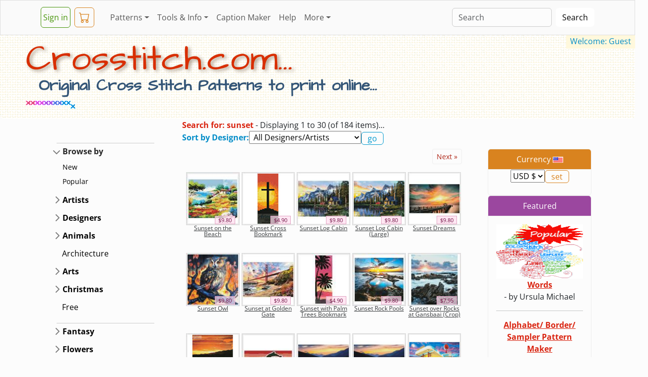

--- FILE ---
content_type: text/html; charset=utf-8
request_url: https://www.crosstitch.com/search/sunset
body_size: 8245
content:
<!DOCTYPE html>
<html lang="en"><head>
<title>Sunset - Online Cross Stitch Patterns</title>
<meta charset="utf-8"><meta name="viewport" content="width=device-width, initial-scale=1">
<meta name="description" content="Sunset counted cross stitch patterns to print online, thousands of designs to choose from. Plus, use our caption/border maker tool to chart your own words.">
<meta name="keywords" content="Sunset,counted,cross stitch,patterns,crosstitch,free,caption,alphabet,sampler,needlework,designers,thread,floss,fabric,needlepoint,online shop,aida,linen">
<link rel="canonical" href="https://www.crosstitch.com/search/sunset">
<link rel="stylesheet" href="https://sta1.crosstitch.com/css/bootstrap/bootstrap5.3.3.16.min.css">
<noscript><style>.dropdown:hover .dropdown-menu {display: block;}.nojs{display:block !important;}</style></noscript>
<style>@font-face {font-family:'Architects Daughter';font-style:normal;font-weight:400;font-display:swap;src:url(/css/bootstrap/fonts/KtkxAKiDZI_td1Lkx62xHZHDtgO_Y-bvTYlg4w.woff2) format('woff2');unicode-range:U+0000-00FF, U+0131, U+0152-0153, U+02BB-02BC, U+02C6, U+02DA, U+02DC, U+0304, U+0308, U+0329, U+2000-206F, U+2074, U+20AC, U+2122, U+2191, U+2193, U+2212, U+2215, U+FEFF, U+FFFD;}
@font-face {font-family:'Open Sans';font-style:normal;font-weight:400;font-stretch:100%;font-display:swap;src:url(/css/bootstrap/fonts/memvYaGs126MiZpBA-UvWbX2vVnXBbObj2OVTVOmu1aB.woff2) format('woff2');unicode-range:U+0302-0303, U+0305, U+0307-0308, U+0330, U+0391-03A1, U+03A3-03A9, U+03B1-03C9, U+03D1, U+03D5-03D6, U+03F0-03F1, U+03F4-03F5, U+2034-2037, U+2057, U+20D0-20DC, U+20E1, U+20E5-20EF, U+2102, U+210A-210E, U+2110-2112, U+2115, U+2119-211D, U+2124, U+2128, U+212C-212D, U+212F-2131, U+2133-2138, U+213C-2140, U+2145-2149, U+2190, U+2192, U+2194-21AE, U+21B0-21E5, U+21F1-21F2, U+21F4-2211, U+2213-2214, U+2216-22FF, U+2308-230B, U+2310, U+2319, U+231C-2321, U+2336-237A, U+237C, U+2395, U+239B-23B6, U+23D0, U+23DC-23E1, U+2474-2475, U+25AF, U+25B3, U+25B7, U+25BD, U+25C1, U+25CA, U+25CC, U+25FB, U+266D-266F, U+27C0-27FF, U+2900-2AFF, U+2B0E-2B11, U+2B30-2B4C, U+2BFE, U+FF5B, U+FF5D, U+1D400-1D7FF, U+1EE00-1EEFF;}
@font-face {font-family:'Open Sans';font-style:normal;font-weight:400;font-stretch:100%;font-display:swap;src:url(/css/bootstrap/fonts/memvYaGs126MiZpBA-UvWbX2vVnXBbObj2OVTUGmu1aB.woff2) format('woff2');unicode-range:U+0001-000C, U+000E-001F, U+007F-009F, U+20DD-20E0, U+20E2-20E4, U+2150-218F, U+2190, U+2192, U+2194-2199, U+21AF, U+21E6-21F0, U+21F3, U+2218-2219, U+2299, U+22C4-22C6, U+2300-243F, U+2440-244A, U+2460-24FF, U+25A0-27BF, U+2800-28FF, U+2921-2922, U+2981, U+29BF, U+29EB, U+2B00-2BFF, U+4DC0-4DFF, U+FFF9-FFFB, U+10140-1018E, U+10190-1019C, U+101A0, U+101D0-101FD, U+102E0-102FB, U+10E60-10E7E, U+1D2C0-1D2D3, U+1D2E0-1D37F, U+1F000-1F0FF, U+1F100-1F1AD, U+1F1E6-1F1FF, U+1F30D-1F30F, U+1F315, U+1F31C, U+1F31E, U+1F320-1F32C, U+1F336, U+1F378, U+1F37D, U+1F382, U+1F393-1F39F, U+1F3A7-1F3A8, U+1F3AC-1F3AF, U+1F3C2, U+1F3C4-1F3C6, U+1F3CA-1F3CE, U+1F3D4-1F3E0, U+1F3ED, U+1F3F1-1F3F3, U+1F3F5-1F3F7, U+1F408, U+1F415, U+1F41F, U+1F426, U+1F43F, U+1F441-1F442, U+1F444, U+1F446-1F449, U+1F44C-1F44E, U+1F453, U+1F46A, U+1F47D, U+1F4A3, U+1F4B0, U+1F4B3, U+1F4B9, U+1F4BB, U+1F4BF, U+1F4C8-1F4CB, U+1F4D6, U+1F4DA, U+1F4DF, U+1F4E3-1F4E6, U+1F4EA-1F4ED, U+1F4F7, U+1F4F9-1F4FB, U+1F4FD-1F4FE, U+1F503, U+1F507-1F50B, U+1F50D, U+1F512-1F513, U+1F53E-1F54A, U+1F54F-1F5FA, U+1F610, U+1F650-1F67F, U+1F687, U+1F68D, U+1F691, U+1F694, U+1F698, U+1F6AD, U+1F6B2, U+1F6B9-1F6BA, U+1F6BC, U+1F6C6-1F6CF, U+1F6D3-1F6D7, U+1F6E0-1F6EA, U+1F6F0-1F6F3, U+1F6F7-1F6FC, U+1F700-1F7FF, U+1F800-1F80B, U+1F810-1F847, U+1F850-1F859, U+1F860-1F887, U+1F890-1F8AD, U+1F8B0-1F8B1, U+1F900-1F90B, U+1F93B, U+1F946, U+1F984, U+1F996, U+1F9E9, U+1FA00-1FA6F, U+1FA70-1FA7C, U+1FA80-1FA88, U+1FA90-1FABD, U+1FABF-1FAC5, U+1FACE-1FADB, U+1FAE0-1FAE8, U+1FAF0-1FAF8, U+1FB00-1FBFF;}
@font-face {font-family:'Open Sans';font-style:normal;font-weight:400;font-stretch:100%;font-display:swap;src:url(/css/bootstrap/fonts/memvYaGs126MiZpBA-UvWbX2vVnXBbObj2OVTSGmu1aB.woff2) format('woff2');unicode-range:U+0100-02AF, U+0304, U+0308, U+0329, U+1E00-1E9F, U+1EF2-1EFF, U+2020, U+20A0-20AB, U+20AD-20C0, U+2113, U+2C60-2C7F, U+A720-A7FF;}
@font-face {font-family:'Open Sans';font-style:normal;font-weight:400;font-stretch:100%;font-display:swap;src:url(/css/bootstrap/fonts/memvYaGs126MiZpBA-UvWbX2vVnXBbObj2OVTS-muw.woff2) format('woff2');unicode-range:U+0000-00FF, U+0131, U+0152-0153, U+02BB-02BC, U+02C6, U+02DA, U+02DC, U+0304, U+0308, U+0329, U+2000-206F, U+2074, U+20AC, U+2122, U+2191, U+2193, U+2212, U+2215, U+FEFF, U+FFFD;}
@font-face {font-family:'Open Sans';font-style:normal;font-weight:700;font-stretch:100%;font-display:swap;src:url(/css/bootstrap/fonts/memvYaGs126MiZpBA-UvWbX2vVnXBbObj2OVTVOmu1aB.woff2) format('woff2');unicode-range:U+0302-0303, U+0305, U+0307-0308, U+0330, U+0391-03A1, U+03A3-03A9, U+03B1-03C9, U+03D1, U+03D5-03D6, U+03F0-03F1, U+03F4-03F5, U+2034-2037, U+2057, U+20D0-20DC, U+20E1, U+20E5-20EF, U+2102, U+210A-210E, U+2110-2112, U+2115, U+2119-211D, U+2124, U+2128, U+212C-212D, U+212F-2131, U+2133-2138, U+213C-2140, U+2145-2149, U+2190, U+2192, U+2194-21AE, U+21B0-21E5, U+21F1-21F2, U+21F4-2211, U+2213-2214, U+2216-22FF, U+2308-230B, U+2310, U+2319, U+231C-2321, U+2336-237A, U+237C, U+2395, U+239B-23B6, U+23D0, U+23DC-23E1, U+2474-2475, U+25AF, U+25B3, U+25B7, U+25BD, U+25C1, U+25CA, U+25CC, U+25FB, U+266D-266F, U+27C0-27FF, U+2900-2AFF, U+2B0E-2B11, U+2B30-2B4C, U+2BFE, U+FF5B, U+FF5D, U+1D400-1D7FF, U+1EE00-1EEFF;}
@font-face {font-family:'Open Sans';font-style:normal;font-weight:700;font-stretch:100%;font-display:swap;src:url(/css/bootstrap/fonts/memvYaGs126MiZpBA-UvWbX2vVnXBbObj2OVTUGmu1aB.woff2) format('woff2');unicode-range:U+0001-000C, U+000E-001F, U+007F-009F, U+20DD-20E0, U+20E2-20E4, U+2150-218F, U+2190, U+2192, U+2194-2199, U+21AF, U+21E6-21F0, U+21F3, U+2218-2219, U+2299, U+22C4-22C6, U+2300-243F, U+2440-244A, U+2460-24FF, U+25A0-27BF, U+2800-28FF, U+2921-2922, U+2981, U+29BF, U+29EB, U+2B00-2BFF, U+4DC0-4DFF, U+FFF9-FFFB, U+10140-1018E, U+10190-1019C, U+101A0, U+101D0-101FD, U+102E0-102FB, U+10E60-10E7E, U+1D2C0-1D2D3, U+1D2E0-1D37F, U+1F000-1F0FF, U+1F100-1F1AD, U+1F1E6-1F1FF, U+1F30D-1F30F, U+1F315, U+1F31C, U+1F31E, U+1F320-1F32C, U+1F336, U+1F378, U+1F37D, U+1F382, U+1F393-1F39F, U+1F3A7-1F3A8, U+1F3AC-1F3AF, U+1F3C2, U+1F3C4-1F3C6, U+1F3CA-1F3CE, U+1F3D4-1F3E0, U+1F3ED, U+1F3F1-1F3F3, U+1F3F5-1F3F7, U+1F408, U+1F415, U+1F41F, U+1F426, U+1F43F, U+1F441-1F442, U+1F444, U+1F446-1F449, U+1F44C-1F44E, U+1F453, U+1F46A, U+1F47D, U+1F4A3, U+1F4B0, U+1F4B3, U+1F4B9, U+1F4BB, U+1F4BF, U+1F4C8-1F4CB, U+1F4D6, U+1F4DA, U+1F4DF, U+1F4E3-1F4E6, U+1F4EA-1F4ED, U+1F4F7, U+1F4F9-1F4FB, U+1F4FD-1F4FE, U+1F503, U+1F507-1F50B, U+1F50D, U+1F512-1F513, U+1F53E-1F54A, U+1F54F-1F5FA, U+1F610, U+1F650-1F67F, U+1F687, U+1F68D, U+1F691, U+1F694, U+1F698, U+1F6AD, U+1F6B2, U+1F6B9-1F6BA, U+1F6BC, U+1F6C6-1F6CF, U+1F6D3-1F6D7, U+1F6E0-1F6EA, U+1F6F0-1F6F3, U+1F6F7-1F6FC, U+1F700-1F7FF, U+1F800-1F80B, U+1F810-1F847, U+1F850-1F859, U+1F860-1F887, U+1F890-1F8AD, U+1F8B0-1F8B1, U+1F900-1F90B, U+1F93B, U+1F946, U+1F984, U+1F996, U+1F9E9, U+1FA00-1FA6F, U+1FA70-1FA7C, U+1FA80-1FA88, U+1FA90-1FABD, U+1FABF-1FAC5, U+1FACE-1FADB, U+1FAE0-1FAE8, U+1FAF0-1FAF8, U+1FB00-1FBFF;}
@font-face {font-family:'Open Sans';font-style:normal;font-weight:700;font-stretch:100%;font-display:swap;src:url(/css/bootstrap/fonts/memvYaGs126MiZpBA-UvWbX2vVnXBbObj2OVTSGmu1aB.woff2) format('woff2');unicode-range:U+0100-02AF, U+0304, U+0308, U+0329, U+1E00-1E9F, U+1EF2-1EFF, U+2020, U+20A0-20AB, U+20AD-20C0, U+2113, U+2C60-2C7F, U+A720-A7FF;}
@font-face {font-family:'Open Sans';font-style:normal;font-weight:700;font-stretch:100%;font-display:swap;src:url(/css/bootstrap/fonts/memvYaGs126MiZpBA-UvWbX2vVnXBbObj2OVTS-muw.woff2) format('woff2');unicode-range:U+0000-00FF, U+0131, U+0152-0153, U+02BB-02BC, U+02C6, U+02DA, U+02DC, U+0304, U+0308, U+0329, U+2000-206F, U+2074, U+20AC, U+2122, U+2191, U+2193, U+2212, U+2215, U+FEFF, U+FFFD;}</style>
<script defer src="https://cdn.jsdelivr.net/npm/bootstrap@5.3.3/dist/js/bootstrap.bundle.min.js" integrity="sha384-YvpcrYf0tY3lHB60NNkmXc5s9fDVZLESaAA55NDzOxhy9GkcIdslK1eN7N6jIeHz" crossorigin="anonymous"></script>
</head>
<body>
        <div style="max-width:1300px;">
<!--Top Nav -->
<nav class="navbar navbar-expand-lg bg-light fixed-top"><div class="container">
    <a class="navbar btn btn-outline-success px-1 me-1" href="https://www.crosstitch.com/login.html">Sign&nbsp;in</a>&nbsp;
    <a class="navbar btn btn-outline-warning px-2 me-4" title="View Cart" href="https://www.crosstitch.com/cgi-bin/cart/view.pl">
<svg xmlns="http://www.w3.org/2000/svg" width="22" height="22" fill="currentColor" viewBox="0 0 16 16">
<path d="M0 1.5A.5.5 0 0 1 .5 1H2a.5.5 0 0 1 .485.379L2.89 3H14.5a.5.5 0 0 1 .491.592l-1.5 8A.5.5 0 0 1 13 12H4a.5.5 0 0 1-.491-.408L2.01 3.607 1.61 2H.5a.5.5 0 0 1-.5-.5M3.102 4l1.313 7h8.17l1.313-7zM5 12a2 2 0 1 0 0 4 2 2 0 0 0 0-4m7 0a2 2 0 1 0 0 4 2 2 0 0 0 0-4m-7 1a1 1 0 1 1 0 2 1 1 0 0 1 0-2m7 0a1 1 0 1 1 0 2 1 1 0 0 1 0-2"></path>
</svg><span id="cartc" class="position-absolute top-100 start-100 translate-middle badge rounded-pill"></span></a>
  <button class="navbar-toggler" type="button" data-bs-toggle="collapse" data-bs-target="#navbarColor04" aria-controls="navbarColor04" aria-expanded="false" aria-label="Toggle navigation">
    <span class="navbar-toggler-icon"><noscript><a class="navbar-brand" href="#footer">&nbsp;....</a></noscript></span>
  </button>
  <div class="collapse navbar-collapse" id="navbarColor04">
    <ul class="navbar-nav me-auto">
<li class="nav-item dropdown">
<a class="nav-link dropdown-toggle" data-bs-toggle="dropdown" href="#" role="button" aria-haspopup="true" aria-expanded="false">Patterns</a>
<div class="dropdown-menu">
<a class="dropdown-item" href="https://www.crosstitch.com/new">New&nbsp;Patterns</a>
<a class="dropdown-item" href="https://www.crosstitch.com/popular">Most&nbsp;Popular</a>
<a class="dropdown-item" href="https://www.crosstitch.com/designers.shtml">Designers</a>
<a class="dropdown-item" href="https://www.crosstitch.com/oflower.html">Try a Free Pattern</a>
<a class="dropdown-item" href="https://www.crosstitch.com/cgi-bin/cart/viewwish.pl">Wishlist</a>
</div>
</li>
<li class="nav-item dropdown">
<a class="nav-link dropdown-toggle" data-bs-toggle="dropdown" href="#" role="button" aria-haspopup="true" aria-expanded="false">Tools&nbsp;&amp;&nbsp;Info</a>
<div class="dropdown-menu">
<a class="dropdown-item" href="/nfaq/nfaq1.html">Cross&nbsp;Stitch&nbsp;Tutorial</a>
<a class="dropdown-item" href="/dmc.shtml">Thread&nbsp;Lists/Conversions</a>
<a class="dropdown-item" href="/calc.html">Stitch&nbsp;Calculator</a>
<a class="dropdown-item" href="https://www.crosstitch.com/captionmaker">Caption&nbsp;Maker</a>
</div>
</li>
<li class="nav-item"><a class="nav-link" href="https://www.crosstitch.com/captionmaker">Caption&nbsp;Maker</a></li>
<li class="nav-item"><a class="nav-link" href="/faq.html">Help</a></li>
<li class="nav-item dropdown">
<a class="nav-link dropdown-toggle" data-bs-toggle="dropdown" href="#" role="button" aria-haspopup="true" aria-expanded="false">More</a>
<div class="dropdown-menu">
<a class="dropdown-item" href="/contact.html">Contact</a>
<a class="dropdown-item" href="/displ.html">Stitched&nbsp;Gallery</a>
<a class="dropdown-item" href="/board.shtml">Message&nbsp;Board</a>
<a class="dropdown-item" href="/sitemap.html">Site&nbsp;Map</a>
<a class="dropdown-item" href="/about.html">About</a>
<a class="dropdown-item" href="https://www.crosstitch.com">Homepage</a>
</div></li>

    </ul>
    <form class="d-flex" action="/search" method="post">

<input class="form-control me-sm-2" type="search" name="ss" placeholder="Search">
<button class="btn btn-secondary my-2 my-sm-0" type="submit">Search</button>
    </form>

  </div>
</div></nav>
<div id="heroo" class="pt-1 pb-0 ps-1 bg-body-tertiary rounded-3"><br><br>
<mark id="welCoMEnAme" class="float-end text-info px-2 mt-3">Welcome: Guest</mark>
<h1 class="hd1 display-2 mt-4 ms-1 ms-sm-5 text-center text-sm-start">Crosstitch.com...</h1><h4 class="hd4 display-6 ms-1 ms-sm-5 text-center text-sm-start">
Original Cross Stitch Patterns to print online...
</h4><img src="//sta1.crosstitch.com/images/bar10.gif" alt="cross stitch" width="90" height="11" class="hdim3"><img src="//sta1.crosstitch.com/images/barani.gif" alt="cross stitch" width="41" height="39" class="hdim4">
</div>

<div class="container-lg"><div class="row">
  <!-- Main and Right Col Nested -->
  <div class="col order-sm-2">
    <form action="/search" method="post">

<b class="text-primary">Search for: sunset</b> - Displaying  1 to 30 (of 184 items)... <br>

<b class="text-info">Sort by Designer:</b><select name="ds" onchange="this.form.submit();">
<option value="">&nbsp;All Designers/Artists</option>
<option value="">---------------------------</option><option value="102">&nbsp;&nbsp;-&nbsp;Artecy Cross Stitch</option><option value="107">&nbsp;&nbsp;-&nbsp;Susan Saltzgiver Designs</option><option value="114">&nbsp;&nbsp;-&nbsp;Ursula Michael Designs</option><option value="1">&nbsp;&nbsp;-&nbsp;Crosstitch.com originals</option><option>&nbsp;</option></select><input type="submit" class="btn btn-outline-info py-0" value="go">
		
<input type="hidden" name="ss" value="sunset">
    </form>
      <div class="row gx-1">
        <div class="col-12 col-md m-1 p-4 p-md-1 me-lg-5">

<div class="row"><div class="col-12"><nav class="justify-content-end" aria-label="Page navigation">
<ul class="pagination pagination-sm justify-content-end">

<li class="page-item"><a class="page-link" href="/search/sunset/30">Next&nbsp;»</a></li>
</ul>
</nav></div></div>
    <div class="row row-cols-3 row-cols-md-4 row-cols-xl-5 row-cols-xxl-6 me-5 gx-1 mx-md-0 text-center">
    <!-- Main Col Figures -->

<div class="col mb-3">
  <figure class="figure col-12">
    <a href="/search/102mglsb13" title="Sunset on the Beach &#36;9.80USD"><img class="img-fluid" src="https://sta1.crosstitch.com/image/102/thumbs/i13/102mglsb.jpg" alt="cross stitch pattern Sunset on the Beach" width="100%" height="110"></a>
    <figcaption class="item"><span class="prodtxt">&#36;9.80</span><br><a class="text-dark" href="/search/102mglsb13">Sunset on the Beach</a></figcaption>
  </figure>
</div>
                    
<div class="col mb-3">
  <figure class="figure col-12">
    <a href="/search/102scrbk15" title="Sunset Cross Bookmark &#36;4.90USD"><img class="img-fluid" src="https://sta1.crosstitch.com/image/102/thumbs/i15/102scrbk.jpg" alt="cross stitch pattern Sunset Cross Bookmark" width="100%" height="110"></a>
    <figcaption class="item"><span class="prodtxt">&#36;4.90</span><br><a class="text-dark" href="/search/102scrbk15">Sunset Cross Bookmark</a></figcaption>
  </figure>
</div>
                    
<div class="col mb-3">
  <figure class="figure col-12">
    <a href="/search/102snlcb17" title="Sunset Log Cabin &#36;9.80USD"><img class="img-fluid" src="https://sta1.crosstitch.com/image/102/thumbs/i17/102snlcb.jpg" alt="cross stitch pattern Sunset Log Cabin" width="100%" height="110"></a>
    <figcaption class="item"><span class="prodtxt">&#36;9.80</span><br><a class="text-dark" href="/search/102snlcb17">Sunset Log Cabin</a></figcaption>
  </figure>
</div>
                    
<div class="col mb-3">
  <figure class="figure col-12">
    <a href="/search/102snlgc17" title="Sunset Log Cabin (Large) &#36;9.80USD"><img class="img-fluid" src="https://sta1.crosstitch.com/image/102/thumbs/i17/102snlgc.jpg" alt="cross stitch pattern Sunset Log Cabin (Large)" width="100%" height="110"></a>
    <figcaption class="item"><span class="prodtxt">&#36;9.80</span><br><a class="text-dark" href="/search/102snlgc17">Sunset Log Cabin (Large)</a></figcaption>
  </figure>
</div>
                    
<div class="col mb-3">
  <figure class="figure col-12">
    <a href="/search/102snsdr16" title="Sunset Dreams &#36;9.80USD"><img class="img-fluid" src="https://sta1.crosstitch.com/image/102/thumbs/i16/102snsdr.jpg" alt="cross stitch pattern Sunset Dreams" width="100%" height="110"></a>
    <figcaption class="item"><span class="prodtxt">&#36;9.80</span><br><a class="text-dark" href="/search/102snsdr16">Sunset Dreams</a></figcaption>
  </figure>
</div>
                    
<div class="col mb-3">
  <figure class="figure col-12">
    <a href="/search/102snsto25" title="Sunset Owl &#36;9.80USD"><img class="img-fluid" src="https://sta1.crosstitch.com/image/102/thumbs/i25/102snsto.jpg" alt="cross stitch pattern Sunset Owl" width="100%" height="110"></a>
    <figcaption class="item"><span class="prodtxt">&#36;9.80</span><br><a class="text-dark" href="/search/102snsto25">Sunset Owl</a></figcaption>
  </figure>
</div>
                    
<div class="col mb-3">
  <figure class="figure col-12">
    <a href="/search/102sntgg15" title="Sunset at Golden Gate &#36;9.80USD"><img class="img-fluid" src="https://sta1.crosstitch.com/image/102/thumbs/i15/102sntgg.jpg" alt="cross stitch pattern Sunset at Golden Gate" width="100%" height="110"></a>
    <figcaption class="item"><span class="prodtxt">&#36;9.80</span><br><a class="text-dark" href="/search/102sntgg15">Sunset at Golden Gate</a></figcaption>
  </figure>
</div>
                    
<div class="col mb-3">
  <figure class="figure col-12">
    <a href="/search/102sptbk11" title="Sunset with Palm Trees Bookmark &#36;4.90USD"><img class="img-fluid" src="https://sta1.crosstitch.com/image/102/thumbs/i11/102sptbk.jpg" alt="cross stitch pattern Sunset with Palm Trees Bookmark" width="100%" height="110"></a>
    <figcaption class="item"><span class="prodtxt">&#36;4.90</span><br><a class="text-dark" href="/search/102sptbk11">Sunset with Palm Trees Bookmark</a></figcaption>
  </figure>
</div>
                    
<div class="col mb-3">
  <figure class="figure col-12">
    <a href="/search/102srckp11" title="Sunset Rock Pools &#36;9.80USD"><img class="img-fluid" src="https://sta1.crosstitch.com/image/102/thumbs/i11/102srckp.jpg" alt="cross stitch pattern Sunset Rock Pools" width="100%" height="110"></a>
    <figcaption class="item"><span class="prodtxt">&#36;9.80</span><br><a class="text-dark" href="/search/102srckp11">Sunset Rock Pools</a></figcaption>
  </figure>
</div>
                    
<div class="col mb-3">
  <figure class="figure col-12">
    <a href="/search/102srgbc20" title="Sunset over Rocks at Gansbaai (Crop) &#36;7.95USD"><img class="img-fluid" src="https://sta1.crosstitch.com/image/102/thumbs/i20/102srgbc.jpg" alt="cross stitch pattern Sunset over Rocks at Gansbaai (Crop)" width="100%" height="110"></a>
    <figcaption class="item"><span class="prodtxt">&#36;7.95</span><br><a class="text-dark" href="/search/102srgbc20">Sunset over Rocks at Gansbaai (Crop)</a></figcaption>
  </figure>
</div>
                    
<div class="col mb-3">
  <figure class="figure col-12">
    <a href="/search/102ssdcp16" title="Sunset Dock (Crop) &#36;7.95USD"><img class="img-fluid" src="https://sta1.crosstitch.com/image/102/thumbs/i16/102ssdcp.jpg" alt="cross stitch pattern Sunset Dock (Crop)" width="100%" height="110"></a>
    <figcaption class="item"><span class="prodtxt">&#36;7.95</span><br><a class="text-dark" href="/search/102ssdcp16">Sunset Dock (Crop)</a></figcaption>
  </figure>
</div>
                    
<div class="col mb-3">
  <figure class="figure col-12">
    <a href="/search/102ssdol09" title="Sunset Dolphins &#36;4.90USD"><img class="img-fluid" src="https://sta1.crosstitch.com/image/102/thumbs/i09/102ssdol.jpg" alt="cross stitch pattern Sunset Dolphins" width="100%" height="110"></a>
    <figcaption class="item"><span class="prodtxt">&#36;4.90</span><br><a class="text-dark" href="/search/102ssdol09">Sunset Dolphins</a></figcaption>
  </figure>
</div>
                    
<div class="col mb-3">
  <figure class="figure col-12">
    <a href="/search/102ssijl23" title="Sunset in Jasper (Large) &#36;9.80USD"><img class="img-fluid" src="https://sta1.crosstitch.com/image/102/thumbs/i23/102ssijl.jpg" alt="cross stitch pattern Sunset in Jasper (Large)" width="100%" height="110"></a>
    <figcaption class="item"><span class="prodtxt">&#36;9.80</span><br><a class="text-dark" href="/search/102ssijl23">Sunset in Jasper (Large)</a></figcaption>
  </figure>
</div>
                    
<div class="col mb-3">
  <figure class="figure col-12">
    <a href="/search/102ssijs23" title="Sunset in Jasper &#36;9.80USD"><img class="img-fluid" src="https://sta1.crosstitch.com/image/102/thumbs/i23/102ssijs.jpg" alt="cross stitch pattern Sunset in Jasper" width="100%" height="110"></a>
    <figcaption class="item"><span class="prodtxt">&#36;9.80</span><br><a class="text-dark" href="/search/102ssijs23">Sunset in Jasper</a></figcaption>
  </figure>
</div>
                    
<div class="col mb-3">
  <figure class="figure col-12">
    <a href="/search/102ssr6620" title="Sunset on Route 66 &#36;9.80USD"><img class="img-fluid" src="https://sta1.crosstitch.com/image/102/thumbs/i20/102ssr66.jpg" alt="cross stitch pattern Sunset on Route 66" width="100%" height="110"></a>
    <figcaption class="item"><span class="prodtxt">&#36;9.80</span><br><a class="text-dark" href="/search/102ssr6620">Sunset on Route 66</a></figcaption>
  </figure>
</div>
                    
<div class="col mb-3">
  <figure class="figure col-12">
    <a href="/search/102ssrgb20" title="Sunset over Rocks at Gansbaai &#36;9.80USD"><img class="img-fluid" src="https://sta1.crosstitch.com/image/102/thumbs/i20/102ssrgb.jpg" alt="cross stitch pattern Sunset over Rocks at Gansbaai" width="100%" height="110"></a>
    <figcaption class="item"><span class="prodtxt">&#36;9.80</span><br><a class="text-dark" href="/search/102ssrgb20">Sunset over Rocks at Gansbaai</a></figcaption>
  </figure>
</div>
                    
<div class="col mb-3">
  <figure class="figure col-12">
    <a href="/search/102sssnl21" title="Sunset Serenity (Large) &#36;9.80USD"><img class="img-fluid" src="https://sta1.crosstitch.com/image/102/thumbs/i21/102sssnl.jpg" alt="cross stitch pattern Sunset Serenity (Large)" width="100%" height="110"></a>
    <figcaption class="item"><span class="prodtxt">&#36;9.80</span><br><a class="text-dark" href="/search/102sssnl21">Sunset Serenity (Large)</a></figcaption>
  </figure>
</div>
                    
<div class="col mb-3">
  <figure class="figure col-12">
    <a href="/search/102sstwv24" title="Sunset Wave &#36;9.80USD"><img class="img-fluid" src="https://sta1.crosstitch.com/image/102/thumbs/i24/102sstwv.jpg" alt="cross stitch pattern Sunset Wave" width="100%" height="110"></a>
    <figcaption class="item"><span class="prodtxt">&#36;9.80</span><br><a class="text-dark" href="/search/102sstwv24">Sunset Wave</a></figcaption>
  </figure>
</div>
                    
<div class="col mb-3">
  <figure class="figure col-12">
    <a href="/search/102sswvl24" title="Sunset Wave (Large) &#36;9.80USD"><img class="img-fluid" src="https://sta1.crosstitch.com/image/102/thumbs/i24/102sswvl.jpg" alt="cross stitch pattern Sunset Wave (Large)" width="100%" height="110"></a>
    <figcaption class="item"><span class="prodtxt">&#36;9.80</span><br><a class="text-dark" href="/search/102sswvl24">Sunset Wave (Large)</a></figcaption>
  </figure>
</div>
                    
<div class="col mb-3">
  <figure class="figure col-12">
    <a href="/search/102stcgp15" title="Sunset at Craggy Point &#36;9.80USD"><img class="img-fluid" src="https://sta1.crosstitch.com/image/102/thumbs/i15/102stcgp.jpg" alt="cross stitch pattern Sunset at Craggy Point" width="100%" height="110"></a>
    <figcaption class="item"><span class="prodtxt">&#36;9.80</span><br><a class="text-dark" href="/search/102stcgp15">Sunset at Craggy Point</a></figcaption>
  </figure>
</div>
                    
<div class="col mb-3">
  <figure class="figure col-12">
    <a href="/search/102sulea10" title="Sunset Leap &#36;9.80USD"><img class="img-fluid" src="https://sta1.crosstitch.com/image/102/thumbs/i10/102sulea.jpg" alt="cross stitch pattern Sunset Leap" width="100%" height="110"></a>
    <figcaption class="item"><span class="prodtxt">&#36;9.80</span><br><a class="text-dark" href="/search/102sulea10">Sunset Leap</a></figcaption>
  </figure>
</div>
                    
<div class="col mb-3">
  <figure class="figure col-12">
    <a href="/search/102sunbc12" title="Sunset Beach &#36;9.80USD"><img class="img-fluid" src="https://sta1.crosstitch.com/image/102/thumbs/i12/102sunbc.jpg" alt="cross stitch pattern Sunset Beach" width="100%" height="110"></a>
    <figcaption class="item"><span class="prodtxt">&#36;9.80</span><br><a class="text-dark" href="/search/102sunbc12">Sunset Beach</a></figcaption>
  </figure>
</div>
                    
<div class="col mb-3">
  <figure class="figure col-12">
    <a href="/search/102sunhb15" title="Sunset Harbor &#36;9.80USD"><img class="img-fluid" src="https://sta1.crosstitch.com/image/102/thumbs/i15/102sunhb.jpg" alt="cross stitch pattern Sunset Harbor" width="100%" height="110"></a>
    <figcaption class="item"><span class="prodtxt">&#36;9.80</span><br><a class="text-dark" href="/search/102sunhb15">Sunset Harbor</a></figcaption>
  </figure>
</div>
                    
<div class="col mb-3">
  <figure class="figure col-12">
    <a href="/search/102sunoc10" title="Sunset at Ocean Beach &#36;9.80USD"><img class="img-fluid" src="https://sta1.crosstitch.com/image/102/thumbs/i10/102sunoc.jpg" alt="cross stitch pattern Sunset at Ocean Beach" width="100%" height="110"></a>
    <figcaption class="item"><span class="prodtxt">&#36;9.80</span><br><a class="text-dark" href="/search/102sunoc10">Sunset at Ocean Beach</a></figcaption>
  </figure>
</div>
                    
<div class="col mb-3">
  <figure class="figure col-12">
    <a href="/search/102sunpt11" title="Sunset with Palm Trees &#36;9.80USD"><img class="img-fluid" src="https://sta1.crosstitch.com/image/102/thumbs/i11/102sunpt.jpg" alt="cross stitch pattern Sunset with Palm Trees" width="100%" height="110"></a>
    <figcaption class="item"><span class="prodtxt">&#36;9.80</span><br><a class="text-dark" href="/search/102sunpt11">Sunset with Palm Trees</a></figcaption>
  </figure>
</div>
                    
<div class="col mb-3">
  <figure class="figure col-12">
    <a href="/search/102sunsd13" title="Sunset Dock &#36;9.80USD"><img class="img-fluid" src="https://sta1.crosstitch.com/image/102/thumbs/i13/102sunsd.jpg" alt="cross stitch pattern Sunset Dock" width="100%" height="110"></a>
    <figcaption class="item"><span class="prodtxt">&#36;9.80</span><br><a class="text-dark" href="/search/102sunsd13">Sunset Dock</a></figcaption>
  </figure>
</div>
                    
<div class="col mb-3">
  <figure class="figure col-12">
    <a href="/search/102sunss19" title="Sunset Serenity &#36;9.80USD"><img class="img-fluid" src="https://sta1.crosstitch.com/image/102/thumbs/i19/102sunss.jpg" alt="cross stitch pattern Sunset Serenity" width="100%" height="110"></a>
    <figcaption class="item"><span class="prodtxt">&#36;9.80</span><br><a class="text-dark" href="/search/102sunss19">Sunset Serenity</a></figcaption>
  </figure>
</div>
                    
<div class="col mb-3">
  <figure class="figure col-12">
    <a href="/search/107snstt11" title="Sunset Over The Trees &#36;5.99USD"><img class="img-fluid" src="https://sta1.crosstitch.com/image/107/thumbs/i11/107snstt.jpg" alt="cross stitch pattern Sunset Over The Trees" width="100%" height="110"></a>
    <figcaption class="item"><span class="prodtxt">&#36;5.99</span><br><a class="text-dark" href="/search/107snstt11">Sunset Over The Trees</a></figcaption>
  </figure>
</div>
                    
<div class="col mb-3">
  <figure class="figure col-12">
    <a href="/search/107snstw11" title="Sunset Over The Water &#36;5.99USD"><img class="img-fluid" src="https://sta1.crosstitch.com/image/107/thumbs/i11/107snstw.jpg" alt="cross stitch pattern Sunset Over The Water" width="100%" height="110"></a>
    <figcaption class="item"><span class="prodtxt">&#36;5.99</span><br><a class="text-dark" href="/search/107snstw11">Sunset Over The Water</a></figcaption>
  </figure>
</div>
                    
<div class="col mb-3">
  <figure class="figure col-12">
    <a href="/search/1023hrss20" title="Three Horses at Sunset &#36;9.80USD"><img class="img-fluid" src="https://sta1.crosstitch.com/image/102/thumbs/i20/1023hrss.jpg" alt="cross stitch pattern Three Horses at Sunset" width="100%" height="110"></a>
    <figcaption class="item"><span class="prodtxt">&#36;9.80</span><br><a class="text-dark" href="/search/1023hrss20">Three Horses at Sunset</a></figcaption>
  </figure>
</div>
                    
      </div>

<div class="row"><div class="col-12"><nav class="justify-content-end" aria-label="Page navigation">
<ul class="pagination pagination-sm justify-content-end">

<li class="page-item"><a class="page-link" href="/search/sunset/30">Next&nbsp;»</a></li>
</ul>
</nav></div></div>
  </div>
      <!-- Right Cols Nested -->
    <div class="col-11 col-md-3 m-2 p-0 ms-md-0"><div class="row">
        <div class="col-6 col-md-12">
          <div class="card text-center">
<div class="card-header text-bg-warning"> Currency <img class="border border-1 border-white" src="https://sta1.crosstitch.com/images/USD.gif" width="21" height="12" alt="USD"></div>
<div class="card-body m-0 p-0">
  <form method="post" action="/search"><input type="hidden" name="ss" value="sunset"><p class="card-text">
<select name="currency" onchange="this.form.submit();">
<option value="USD">USD &#36;</option><option value="AUD" >AUD &#36;</option><option value="CAD" >CAD &#36;</option><option value="EUR" >EUR &euro;</option><option value="GBP" >GBP &pound;</option><option value="USD" selected="selected">USD &#36;</option></select><input type="submit" class="btn btn-outline-warning py-0" name="changecurrency" value="set">
    <br><br></p></form>
</div>
        </div>
<div class="card text-center">
  <div class="card-header text-bg-danger">
    Featured
  </div>
  <div class="card-body">
<p class="card-text"><a href="/words" title="Lets Cross Stitch"><img src="https://sta1.crosstitch.com/image/pop2.png" alt="Lets Cross Stitch" width="100%" height="110"></a><br>
<a href="/words" target="_top"><b>Words</b></a><br>
<a href="/words" target="_top"></a> - by Ursula Michael<br><hr>
<a href="/captionmaker" target="_top"><b>Alphabet/ Border/ Sampler Pattern Maker</b></a><br>Create your own charts instantly of text and borders.<br>
</p>
  </div>
</div>
</div><div class="col-6 col-md-12">
<div class="card text-center">
  <div class="card-header text-bg-success">
    Info
  </div>
  <div class="card-body">
<p class="card-text"><a href="/faq.html">How&nbsp;our site&nbsp;works</a><br>
Answers to common questions.<br><br>
<a href="/calc.html">Stitch Calculator</a><br>
Size and aida count calculator.<br><br>
<a href="/nfaq/nfaq1.html">Tutorial</a><br>
Detailed cross-stitching information.<br><br>
<a href="/board.shtml">Message Board</a><br>
View and post messages with other stitchers.<br><br>
</p>
            </div>
          </div>
        </div>
      </div></div>
    </div>
  </div>

<!-- Left Sidebar Nav -->
  <div id="mydataparent" class="col-12 col-sm-3 order-sm-1 flex-column">
    <div class="row">
      <div class="col-4 col-sm-12 pb-0 mt-5">
        <div class="flex-shrink-0 px-3">
          <ul class="list-unstyled ps-0">
            <li class="border-top mx-3"></li>
            <li class="mb-1">
              <button class="btn btn-toggle d-inline-flex align-items-center rounded border-0 collapsed" data-bs-toggle="collapse" data-bs-target="#home-collapse" aria-expanded="true"> Browse&nbsp;by </button>
              <div class="collapse show" id="home-collapse" data-bs-parent="#mydataparent">
                <ul class="btn-toggle-nav list-unstyled fw-normal pb-1 small">
                  <li>
                    <a href="/new" class="link-body-emphasis d-inline-flex text-decoration-none rounded">New</a>
                  </li>
                  <li>
                    <a href="/popular" class="link-body-emphasis d-inline-flex text-decoration-none rounded">Popular</a>
                  </li>
                </ul>
              </div>
            </li>
            <li class="mb-1">
              <button class="btn btn-toggle d-inline-flex align-items-center rounded border-0 collapsed" data-bs-toggle="collapse" data-bs-target="#artists-collapse" aria-expanded="false"> Artists </button>
              <div class="collapse" id="artists-collapse" data-bs-parent="#mydataparent">
                <ul class="btn-toggle-nav list-unstyled fw-normal pb-1 small">
                  <li>
                    <a href="/ursulamichael/" class="link-body-emphasis d-inline-flex text-decoration-none rounded">Ursula&nbsp;Michael</a>
                  </li>
                  <li>
                    <a href="/derekmccrea/" class="link-body-emphasis d-inline-flex text-decoration-none rounded">Derek&nbsp;McCrea</a>
                  </li>
                </ul>
              </div>
            </li>
            <li class="mb-1">
              <button class="btn btn-toggle d-inline-flex align-items-center rounded border-0 collapsed" data-bs-toggle="collapse" data-bs-target="#designers-collapse" aria-expanded="false"> Designers </button>
              <div class="collapse" id="designers-collapse" data-bs-parent="#mydataparent">
                <ul class="btn-toggle-nav list-unstyled fw-normal pb-1 small">
                  <li>
                    <a href="/ursulamichael/" class="link-body-emphasis d-inline-flex text-decoration-none rounded">Ursula&nbsp;Michael</a>
                  </li>
                  <li>
                    <a href="/artecy/" class="link-body-emphasis d-inline-flex text-decoration-none rounded">Artecy&nbsp;cross&nbsp;stitch</a>
                  </li>
                  <li>
                    <a href="/susansaltzgiver/" class="link-body-emphasis d-inline-flex text-decoration-none rounded">Susan&nbsp;Saltzgiver</a>
                  </li>
                  <li>
                    <a href="/thomasbeutel/" class="link-body-emphasis d-inline-flex text-decoration-none rounded">Thomas&nbsp;Beutel</a>
                  </li>
                  <li>
                    <a href="/marciamanning/" class="link-body-emphasis d-inline-flex text-decoration-none rounded">Cross&nbsp;Stitch&nbsp;Wonders</a>
                  </li>
                  <li>
                    <a href="/stitchnmomma/" class="link-body-emphasis d-inline-flex text-decoration-none rounded">Stitchnmomma</a>
                  </li>
                  <li>
                    <a href="/catiacrafts/" class="link-body-emphasis d-inline-flex text-decoration-none rounded">Catia&nbsp;Dias</a>
                  </li>
                  <li>
                    <a href="/cathybussi/" class="link-body-emphasis d-inline-flex text-decoration-none rounded">Cathy&nbsp;Bussi</a>
                  </li>
                  <li>
                    <a href="/sharonwood/" class="link-body-emphasis d-inline-flex text-decoration-none rounded">Sharon&nbsp;Imus</a>
                  </li>
                  <li>
                    <a href="/gailbussi/" class="link-body-emphasis d-inline-flex text-decoration-none rounded">Gail&nbsp;Bussi</a>
                  </li>
                  <li>
                    <a href="/redbone/" class="link-body-emphasis d-inline-flex text-decoration-none rounded">Redbone&nbsp;Valley</a>
                  </li>
                  <li>
                    <a href="/bennieharman/" class="link-body-emphasis d-inline-flex text-decoration-none rounded">Bennie&nbsp;Harman</a>
                  </li>
                  <li>
                    <a href="/jackiecampbell/" class="link-body-emphasis d-inline-flex text-decoration-none rounded">Jackie&nbsp;Campbell</a>
                  </li>
                  <li>
                    <a href="/mew/" class="link-body-emphasis d-inline-flex text-decoration-none rounded">Mew&nbsp;designs</a>
                  </li>
                  <li>
                    <a href="/crossstitch/" class="link-body-emphasis d-inline-flex text-decoration-none rounded">crosstitch.com&nbsp;originals</a>
                  </li>
                </ul>
              </div>
            </li>
            <li class="mb-1">
              <button class="btn btn-toggle d-inline-flex align-items-center rounded border-0 collapsed" data-bs-toggle="collapse" data-bs-target="#animals-collapse" aria-expanded="false"> Animals </button>
              <div class="collapse" id="animals-collapse" data-bs-parent="#mydataparent">
                <ul class="btn-toggle-nav list-unstyled fw-normal pb-1 small">
                  <li>
                    <a href="/cats" class="link-body-emphasis d-inline-flex text-decoration-none rounded">cats</a>
                  </li>
                  <li>
                    <a href="/dogs" class="link-body-emphasis d-inline-flex text-decoration-none rounded">dogs</a>
                  </li>
                  <li>
                    <a href="/cartoon" class="link-body-emphasis d-inline-flex text-decoration-none rounded">cartoon</a>
                  </li>
                  <li>
                    <a href="/bears" class="link-body-emphasis d-inline-flex text-decoration-none rounded">bears</a>
                  </li>
                  <li>
                    <a href="/eagle" class="link-body-emphasis d-inline-flex text-decoration-none rounded">eagle</a>
                  </li>
                  <li>
                    <a href="/owl" class="link-body-emphasis d-inline-flex text-decoration-none rounded">owl</a>
                  </li>
                  <li>
                    <a href="/parrot" class="link-body-emphasis d-inline-flex text-decoration-none rounded">parrot</a>
                  </li>
                  <li>
                    <a href="/waterfowl" class="link-body-emphasis d-inline-flex text-decoration-none rounded">waterfowl</a>
                  </li>
                  <li>
                    <a href="/birds" class="link-body-emphasis d-inline-flex text-decoration-none rounded">birds</a>
                  </li>
                  <li>
                    <a href="/domestic" class="link-body-emphasis d-inline-flex text-decoration-none rounded">domestic</a>
                  </li>
                  <li>
                    <a href="/dolphin" class="link-body-emphasis d-inline-flex text-decoration-none rounded">dolphin</a>
                  </li>
                  <li>
                    <a href="/whale" class="link-body-emphasis d-inline-flex text-decoration-none rounded">whale</a>
                  </li>
                  <li>
                    <a href="/fish" class="link-body-emphasis d-inline-flex text-decoration-none rounded">fish</a>
                  </li>
                  <li>
                    <a href="/horses" class="link-body-emphasis d-inline-flex text-decoration-none rounded">horses</a>
                  </li>
                  <li>
                    <a href="/bee" class="link-body-emphasis d-inline-flex text-decoration-none rounded">bee</a>
                  </li>
                  <li>
                    <a href="/butterfly" class="link-body-emphasis d-inline-flex text-decoration-none rounded">butterfly</a>
                  </li>
                  <li>
                    <a href="/dragonfly" class="link-body-emphasis d-inline-flex text-decoration-none rounded">dragonfly</a>
                  </li>
                  <li>
                    <a href="/insects" class="link-body-emphasis d-inline-flex text-decoration-none rounded">insects</a>
                  </li>
                  <li>
                    <a href="/deer" class="link-body-emphasis d-inline-flex text-decoration-none rounded">deer</a>
                  </li>
                  <li>
                    <a href="/elephant" class="link-body-emphasis d-inline-flex text-decoration-none rounded">elephant</a>
                  </li>
                  <li>
                    <a href="/leopard" class="link-body-emphasis d-inline-flex text-decoration-none rounded">leopard</a>
                  </li>
                  <li>
                    <a href="/wild" class="link-body-emphasis d-inline-flex text-decoration-none rounded">wild</a>
                  </li>
                  <li>
                    <a href="/lion" class="link-body-emphasis d-inline-flex text-decoration-none rounded">lion</a>
                  </li>
                  <li>
                    <a href="/tiger" class="link-body-emphasis d-inline-flex text-decoration-none rounded">tiger</a>
                  </li>
                  <li>
                    <a href="/turtle" class="link-body-emphasis d-inline-flex text-decoration-none rounded">turtle</a>
                  </li>
                  <li>
                    <a href="/animals" class="link-body-emphasis d-inline-flex text-decoration-none rounded">other</a>
                  </li>
                </ul>
              </div>
            </li>
            <li class="mb-1">
              <a class="btn btn-notog d-inline-flex align-items-center rounded border-0" href="/architecture" role="button">Architecture</a>
            </li>
            <li class="mb-1">
              <button class="btn btn-toggle d-inline-flex align-items-center rounded border-0 collapsed" data-bs-toggle="collapse" data-bs-target="#arts-collapse" aria-expanded="false"> Arts </button>
              <div class="collapse" id="arts-collapse" data-bs-parent="#mydataparent">
                <ul class="btn-toggle-nav list-unstyled fw-normal pb-1 small">
                  <li>
                    <a href="/celtic" class="link-body-emphasis d-inline-flex text-decoration-none rounded">celtic</a>
                  </li>
                  <li>
                    <a href="/classics" class="link-body-emphasis d-inline-flex text-decoration-none rounded">classics</a>
                  </li>
                  <li>
                    <a href="/crafts" class="link-body-emphasis d-inline-flex text-decoration-none rounded">crafts</a>
                  </li>
                  <li>
                    <a href="/egyptian" class="link-body-emphasis d-inline-flex text-decoration-none rounded">egyptian</a>
                  </li>
                  <li>
                    <a href="/geometric" class="link-body-emphasis d-inline-flex text-decoration-none rounded">geometric</a>
                  </li>
                  <li>
                    <a href="/music" class="link-body-emphasis d-inline-flex text-decoration-none rounded">music</a>
                  </li>
                  <li>
                    <a href="/native" class="link-body-emphasis d-inline-flex text-decoration-none rounded">native</a>
                  </li>
                  <li>
                    <a href="/oriental" class="link-body-emphasis d-inline-flex text-decoration-none rounded">oriental</a>
                  </li>
                  <li>
                    <a href="/paintings" class="link-body-emphasis d-inline-flex text-decoration-none rounded">paintings</a>
                  </li>
                  <li>
                    <a href="/arts" class="link-body-emphasis d-inline-flex text-decoration-none rounded">other</a>
                  </li>
                </ul>
              </div>
            </li>
            <li class="mb-1">
              <button class="btn btn-toggle d-inline-flex align-items-center rounded border-0 collapsed" data-bs-toggle="collapse" data-bs-target="#christmas-collapse" aria-expanded="false"> Christmas </button>
              <div class="collapse" id="christmas-collapse" data-bs-parent="#mydataparent">
                <ul class="btn-toggle-nav list-unstyled fw-normal pb-1 small">
                  <li>
                    <a href="/christmas" class="link-body-emphasis d-inline-flex text-decoration-none rounded">Christmas</a>
                  </li>
                  <li>
                    <a href="/ornaments" class="link-body-emphasis d-inline-flex text-decoration-none rounded">ornaments</a>
                  </li>
                  <li>
                    <a href="/motifs" class="link-body-emphasis d-inline-flex text-decoration-none rounded">motifs</a>
                  </li>
                  <li>
                    <a href="/nutcrackers" class="link-body-emphasis d-inline-flex text-decoration-none rounded">nutcrackers</a>
                  </li>
                  <li>
                    <a href="/santa" class="link-body-emphasis d-inline-flex text-decoration-none rounded">santa</a>
                  </li>
                  <li>
                    <a href="/snowflakes" class="link-body-emphasis d-inline-flex text-decoration-none rounded">snowflakes</a>
                  </li>
                  <li>
                    <a href="/snowmen" class="link-body-emphasis d-inline-flex text-decoration-none rounded">snowmen</a>
                  </li>
                  <li>
                    <a href="/tree" class="link-body-emphasis d-inline-flex text-decoration-none rounded">tree</a>
                  </li>
                </ul>
              </div>
            </li>
            <li class="mb-1">
              <a class="btn btn-notog d-inline-flex align-items-center rounded border-0" href="/free/" role="button">Free</a>
            </li>
          </ul>
        </div>
      </div>
      <div class="col-4 col-sm-12 pb-0 mt-sm-0 mt-5">
        <div class="flex-shrink-0 px-3">
          <ul class="list-unstyled ps-0">
            <li class="border-top mx-3"></li>
            <li class="mb-1">
              <button class="btn btn-toggle d-inline-flex align-items-center rounded border-0 collapsed" data-bs-toggle="collapse" data-bs-target="#fantasy-collapse" aria-expanded="false"> Fantasy </button>
              <div class="collapse" id="fantasy-collapse" data-bs-parent="#mydataparent">
                <ul class="btn-toggle-nav list-unstyled fw-normal pb-1 small">
                  <li>
                    <a href="/fantasy" class="link-body-emphasis d-inline-flex text-decoration-none rounded">Fantasy</a>
                  </li>
                  <li>
                    <a href="/dragons" class="link-body-emphasis d-inline-flex text-decoration-none rounded">dragons</a>
                  </li>
                  <li>
                    <a href="/unicorns" class="link-body-emphasis d-inline-flex text-decoration-none rounded">unicorns</a>
                  </li>
                </ul>
              </div>
            <li class="mb-1">
              <button class="btn btn-toggle d-inline-flex align-items-center rounded border-0 collapsed" data-bs-toggle="collapse" data-bs-target="#flowers-collapse" aria-expanded="false"> Flowers </button>
              <div class="collapse" id="flowers-collapse" data-bs-parent="#mydataparent">
                <ul class="btn-toggle-nav list-unstyled fw-normal pb-1 small">
                  <li>
                    <a href="/flowers" class="link-body-emphasis d-inline-flex text-decoration-none rounded">Flowers</a>
                  </li>
                  <li>
                    <a href="/daisies" class="link-body-emphasis d-inline-flex text-decoration-none rounded">daisies</a>
                  </li>
                  <li>
                    <a href="/pansies" class="link-body-emphasis d-inline-flex text-decoration-none rounded">pansies</a>
                  </li>
                  <li>
                    <a href="/roses" class="link-body-emphasis d-inline-flex text-decoration-none rounded">roses</a>
                  </li>
                  <li>
                    <a href="/sunflowers" class="link-body-emphasis d-inline-flex text-decoration-none rounded">sunflowers</a>
                  </li>
                </ul>
              </div>
            </li>
            <li class="mb-1">
              <button class="btn btn-toggle d-inline-flex align-items-center rounded border-0 collapsed" data-bs-toggle="collapse" data-bs-target="#holidays-collapse" aria-expanded="false"> Holidays </button>
              <div class="collapse" id="holidays-collapse" data-bs-parent="#mydataparent">
                <ul class="btn-toggle-nav list-unstyled fw-normal pb-1 small">
                  <li>
                    <a href="/halloween" class="link-body-emphasis d-inline-flex text-decoration-none rounded">Halloween</a>
                  </li>
                  <li>
                    <a href="/easter" class="link-body-emphasis d-inline-flex text-decoration-none rounded">Easter</a>
                  </li>
                  <li>
                    <a href="/thanksgiving" class="link-body-emphasis d-inline-flex text-decoration-none rounded">Thanksgiving</a>
                  </li>
                  <li>
                    <a href="/valentines" class="link-body-emphasis d-inline-flex text-decoration-none rounded">Valentines</a>
                  </li>
                  <li>
                    <a href="/christmas" class="link-body-emphasis d-inline-flex text-decoration-none rounded">Christmas</a>
                  </li>
                  <li>
                    <a href="/holidays" class="link-body-emphasis d-inline-flex text-decoration-none rounded">other</a>
                  </li>
                </ul>
              </div>
            </li>
            <li class="mb-1">
              <a class="btn btn-notog d-inline-flex align-items-center rounded border-0" href="/historical" role="button">Historical</a>
            </li>
            <li class="mb-1">
              <a class="btn btn-notog d-inline-flex align-items-center rounded border-0" href="/love" role="button">Love</a>
            </li>
            <li class="mb-1">
              <a class="btn btn-notog d-inline-flex align-items-center rounded border-0" href="/nautical" role="button">Nautical</a>
            </li>
            <li class="mb-1">
              <button class="btn btn-toggle d-inline-flex align-items-center rounded border-0 collapsed" data-bs-toggle="collapse" data-bs-target="#occasions-collapse" aria-expanded="false"> Occasions </button>
              <div class="collapse" id="occasions-collapse" data-bs-parent="#mydataparent">
                <ul class="btn-toggle-nav list-unstyled fw-normal pb-1 small">
                  <li>
                    <a href="/birthday" class="link-body-emphasis d-inline-flex text-decoration-none rounded">birthday</a>
                  </li>
                  <li>
                    <a href="/graduation" class="link-body-emphasis d-inline-flex text-decoration-none rounded">graduation</a>
                  </li>
                  <li>
                    <a href="/wedding" class="link-body-emphasis d-inline-flex text-decoration-none rounded">wedding</a>
                  </li>
                  <li>
                    <a href="/occasions" class="link-body-emphasis d-inline-flex text-decoration-none rounded">other</a>
                  </li>
                </ul>
              </div>
            </li>
            <li class="mb-1">
              <a class="btn btn-notog d-inline-flex align-items-center rounded border-0" href="/occupations" role="button">Occupations</a>
            </li>
            <li class="mb-1">
              <button class="btn btn-toggle d-inline-flex align-items-center rounded border-0 collapsed" data-bs-toggle="collapse" data-bs-target="#other-collapse" aria-expanded="false"> Other </button>
              <div class="collapse" id="other-collapse" data-bs-parent="#mydataparent">
                <ul class="btn-toggle-nav list-unstyled fw-normal pb-1 small">
                  <li>
                    <a href="/borders" class="link-body-emphasis d-inline-flex text-decoration-none rounded">borders</a>
                  </li>
                  <li>
                    <a href="/ribbons" class="link-body-emphasis d-inline-flex text-decoration-none rounded">ribbons</a>
                  </li>
                  <li>
                    <a href="/zodiac" class="link-body-emphasis d-inline-flex text-decoration-none rounded">zodiac</a>
                  </li>
                  <li>
                    <a href="/other" class="link-body-emphasis d-inline-flex text-decoration-none rounded">more</a>
                  </li>
                </ul>
              </div>
            </li>
            <li class="mb-1">
              <button class="btn btn-toggle d-inline-flex align-items-center rounded border-0 collapsed" data-bs-toggle="collapse" data-bs-target="#patriotic-collapse" aria-expanded="false"> Patriotic </button>
              <div class="collapse" id="patriotic-collapse" data-bs-parent="#mydataparent">
                <ul class="btn-toggle-nav list-unstyled fw-normal pb-1 small">
                  <li>
                    <a href="/flags" class="link-body-emphasis d-inline-flex text-decoration-none rounded">flags</a>
                  </li>
                  <li>
                    <a href="/patriotic" class="link-body-emphasis d-inline-flex text-decoration-none rounded">other</a>
                  </li>
                </ul>
              </div>
            </li>
            <li class="mb-1">
              <button class="btn btn-toggle d-inline-flex align-items-center rounded border-0 collapsed" data-bs-toggle="collapse" data-bs-target="#people-collapse" aria-expanded="false"> People </button>
              <div class="collapse" id="people-collapse" data-bs-parent="#mydataparent">
                <ul class="btn-toggle-nav list-unstyled fw-normal pb-1 small">
                  <li>
                    <a href="/baby" class="link-body-emphasis d-inline-flex text-decoration-none rounded">baby</a>
                  </li>
                  <li>
                    <a href="/kids" class="link-body-emphasis d-inline-flex text-decoration-none rounded">kids</a>
                  </li>
                  <li>
                    <a href="/women" class="link-body-emphasis d-inline-flex text-decoration-none rounded">women</a>
                  </li>
                  <li>
                    <a href="/men" class="link-body-emphasis d-inline-flex text-decoration-none rounded">men</a>
                  </li>
                  <li>
                    <a href="/people" class="link-body-emphasis d-inline-flex text-decoration-none rounded">other</a>
                  </li>
                </ul>
              </div>
            </li>
          </ul>
        </div>
      </div>
      <div class="col-4 col-sm-12 pb-0 mt-sm-0 mt-5">
        <div class="flex-shrink-0 px-3">
          <ul class="list-unstyled ps-0">
            <li class="border-top mx-3"></li>
            <li class="mb-1">
              <button class="btn btn-toggle d-inline-flex align-items-center rounded border-0 collapsed" data-bs-toggle="collapse" data-bs-target="#plants-collapse" aria-expanded="false"> Plants </button>
              <div class="collapse" id="plants-collapse" data-bs-parent="#mydataparent">
                <ul class="btn-toggle-nav list-unstyled fw-normal pb-1 small">
                  <li>
                    <a href="/fruit" class="link-body-emphasis d-inline-flex text-decoration-none rounded">fruit</a>
                  </li>
                  <li>
                    <a href="/trees" class="link-body-emphasis d-inline-flex text-decoration-none rounded">trees</a>
                  </li>
                  <li>
                    <a href="/vegetables" class="link-body-emphasis d-inline-flex text-decoration-none rounded">vegetables</a>
                  </li>
                  <li>
                    <a href="/plants" class="link-body-emphasis d-inline-flex text-decoration-none rounded">other</a>
                  </li>
                </ul>
              </div>
            </li>
            <li class="mb-1">
              <a class="btn btn-notog d-inline-flex align-items-center rounded border-0" href="/primitives" role="button">Primitives</a>
            </li>
            <li class="mb-1">
              <a class="btn btn-notog d-inline-flex align-items-center rounded border-0" href="/quilts" role="button">Quilts</a>
            </li>
            <li class="mb-1">
              <button class="btn btn-toggle d-inline-flex align-items-center rounded border-0 collapsed" data-bs-toggle="collapse" data-bs-target="#religious-collapse" aria-expanded="false"> Religious </button>
              <div class="collapse" id="religious-collapse" data-bs-parent="#mydataparent">
                <ul class="btn-toggle-nav list-unstyled fw-normal pb-1 small">
                  <li>
                    <a href="/angels" class="link-body-emphasis d-inline-flex text-decoration-none rounded">angels</a>
                  </li>
                  <li>
                    <a href="/religious" class="link-body-emphasis d-inline-flex text-decoration-none rounded">other</a>
                  </li>
                </ul>
              </div>
            </li>
            <li class="mb-1">
              <button class="btn btn-toggle d-inline-flex align-items-center rounded border-0 collapsed" data-bs-toggle="collapse" data-bs-target="#samplers-collapse" aria-expanded="false"> Samplers </button>
              <div class="collapse" id="samplers-collapse" data-bs-parent="#mydataparent">
                <ul class="btn-toggle-nav list-unstyled fw-normal pb-1 small">
                  <li>
                    <a href="/alphabets" class="link-body-emphasis d-inline-flex text-decoration-none rounded">alphabets</a>
                  </li>
                  <li>
                    <a href="/posters" class="link-body-emphasis d-inline-flex text-decoration-none rounded">posters</a>
                  </li>
                  <li>
                    <a href="/sayings" class="link-body-emphasis d-inline-flex text-decoration-none rounded">sayings</a>
                  </li>
                  <li>
                    <a href="/samplers" class="link-body-emphasis d-inline-flex text-decoration-none rounded">other</a>
                  </li>
                </ul>
              </div>
            </li>
            <li class="mb-1">
              <button class="btn btn-toggle d-inline-flex align-items-center rounded border-0 collapsed" data-bs-toggle="collapse" data-bs-target="#scenery-collapse" aria-expanded="false"> Scenery </button>
              <div class="collapse" id="scenery-collapse" data-bs-parent="#mydataparent">
                <ul class="btn-toggle-nav list-unstyled fw-normal pb-1 small">
                  <li>
                    <a href="/city" class="link-body-emphasis d-inline-flex text-decoration-none rounded">city</a>
                  </li>
                  <li>
                    <a href="/farm" class="link-body-emphasis d-inline-flex text-decoration-none rounded">farm</a>
                  </li>
                  <li>
                    <a href="/mountains" class="link-body-emphasis d-inline-flex text-decoration-none rounded">mountains</a>
                  </li>
                  <li>
                    <a href="/seasons" class="link-body-emphasis d-inline-flex text-decoration-none rounded">seasons</a>
                  </li>
                  <li>
                    <a href="/seaside" class="link-body-emphasis d-inline-flex text-decoration-none rounded">seaside</a>
                  </li>
                  <li>
                    <a href="/snow" class="link-body-emphasis d-inline-flex text-decoration-none rounded">snow</a>
                  </li>
                  <li>
                    <a href="/southwest" class="link-body-emphasis d-inline-flex text-decoration-none rounded">southwest</a>
                  </li>
                  <li>
                    <a href="/water" class="link-body-emphasis d-inline-flex text-decoration-none rounded">water</a>
                  </li>
                  <li>
                    <a href="/western" class="link-body-emphasis d-inline-flex text-decoration-none rounded">western</a>
                  </li>
                  <li>
                    <a href="/space" class="link-body-emphasis d-inline-flex text-decoration-none rounded">space</a>
                  </li>
                  <li>
                    <a href="/scenery" class="link-body-emphasis d-inline-flex text-decoration-none rounded">other</a>
                  </li>
                </ul>
              </div>
            </li>
            <li class="mb-1">
              <a class="btn btn-notog d-inline-flex align-items-center rounded border-0" href="/silhouettes" role="button">Silhouettes</a>
            </li>
            <li class="mb-1">
              <button class="btn btn-toggle d-inline-flex align-items-center rounded border-0 collapsed" data-bs-toggle="collapse" data-bs-target="#small-collapse" aria-expanded="false"> Small </button>
              <div class="collapse" id="small-collapse" data-bs-parent="#mydataparent">
                <ul class="btn-toggle-nav list-unstyled fw-normal pb-1 small">
                  <li>
                    <a href="/bookmarks" class="link-body-emphasis d-inline-flex text-decoration-none rounded">bookmarks</a>
                  </li>
                  <li>
                    <a href="/collections" class="link-body-emphasis d-inline-flex text-decoration-none rounded">collections</a>
                  </li>
                  <li>
                    <a href="/mini" class="link-body-emphasis d-inline-flex text-decoration-none rounded">mini</a>
                  </li>
                  <li>
                    <a href="/small" class="link-body-emphasis d-inline-flex text-decoration-none rounded">other</a>
                  </li>
                </ul>
              </div>
            </li>
            <li class="mb-1">
              <a class="btn btn-notog d-inline-flex align-items-center rounded border-0" href="/sports" role="button">Sports</a>
            </li>
            <li class="mb-1">
              <button class="btn btn-toggle d-inline-flex align-items-center rounded border-0 collapsed" data-bs-toggle="collapse" data-bs-target="#vehicles-collapse" aria-expanded="false"> Vehicles </button>
              <div class="collapse" id="vehicles-collapse" data-bs-parent="#mydataparent">
                <ul class="btn-toggle-nav list-unstyled fw-normal pb-1 small">
                  <li>
                    <a href="/cars" class="link-body-emphasis d-inline-flex text-decoration-none rounded">cars</a>
                  </li>
                  <li>
                    <a href="/trucks" class="link-body-emphasis d-inline-flex text-decoration-none rounded">trucks</a>
                  </li>
                  <li>
                    <a href="/vehicles" class="link-body-emphasis d-inline-flex text-decoration-none rounded">other</a>
                  </li>
                </ul>
              </div>
            </li>
            <li class="mb-1">
              <a class="btn btn-notog d-inline-flex align-items-center rounded border-0" href="/whimsy" role="button">Whimsy</a>
            </li>
            <li class="mb-1">
              <a class="btn btn-notog d-inline-flex align-items-center rounded border-0" href="/words" role="button">Words</a>
            </li>
            <li class="mb-1">
              <a class="btn btn-notog d-inline-flex align-items-center rounded border-0" href="/onsale" role="button">On&nbsp;SALE</a>
            </li>
          </ul>
        </div>
      </div>
    </div>
  </div>
</div></div>

<div class="bg-dark"><div id="footer" class="b-divider"></div><div class="container text-white">
  <footer class="row p-5 my-1 ms-md-5">
     <div class="col mb-2">
       <a href="https://www.crosstitch.com" class="d-flex align-items-center navbar-brand text-decoration-underline">
        Crosstitch.com
      </a>
      <p class="text-white-50">&copy; 2024</p>
       <ul class="nav flex-column">
        <li class="nav-item mb-2"><a href="https://www.crosstitch.com/login.html" class="link-light p-0">Sign&nbsp;in</a></li>
        <li class="nav-item mb-2"><a href="https://www.crosstitch.com/faq.html" class="link-light p-0">Help</a></li>
        <li class="nav-item mb-2"><a href="https://www.crosstitch.com/new" class="link-light p-0">New&nbsp;Patterns</a></li>
        <li class="nav-item mb-2"><a href="https://www.crosstitch.com/captionmaker" class="link-light p-0">Caption&nbsp;Maker</a></li>
        <li class="nav-item mb-2"><a href="https://www.crosstitch.com/contact.html" class="link-light p-0">Contact</a></li>
        <li class="nav-item mb-2"><a href="https://www.crosstitch.com/about.html" class="link-light p-0">About</a></li>
      </ul>
    </div>
    <div class="col mb-2">
       <a href="#" class="d-flex align-items-center navbar-brand text-decoration-underline">
        back to top
      </a>
      <p class="text-white-50"><br></p>
      <ul class="nav flex-column">
        <li class="nav-item mb-2"><a href="https://www.crosstitch.com/calc.html" class="link-light p-0">Stitch&nbsp;Calculator</a></li>
        <li class="nav-item mb-2"><a href="https://www.crosstitch.com/instructions.html" class="link-light p-0">Instructions</a></li>
        <li class="nav-item mb-2"><a href="https://www.crosstitch.com/nfaq/nfaq1.html" class="link-light p-0">Tutorial</a></li>
        <li class="nav-item mb-2"><a href="https://www.crosstitch.com/join" class="link-light p-0">Subscribe</a></li>
        <li class="nav-item mb-2"><a target="_blank" href="/terms.html" onClick="return helpWindow('terms');" class="link-light p-0">Terms</a></li>
        <li class="nav-item mb-2"><a target="_blank" href="/privacy.html" onClick="return helpWindow('privacy');" class="link-light p-0">Privacy</a></li>
      </ul>
    </div>
  </footer>
</div></div>

        </div>
<script>const cok=new URLSearchParams(document.cookie.replaceAll("&","%26").replaceAll("; ","&"));let ge=document.getElementById("cartc");ge.textContent=cok.get("cartc");ge.classList.add("bg-primary")</script>
</body>
</html>
